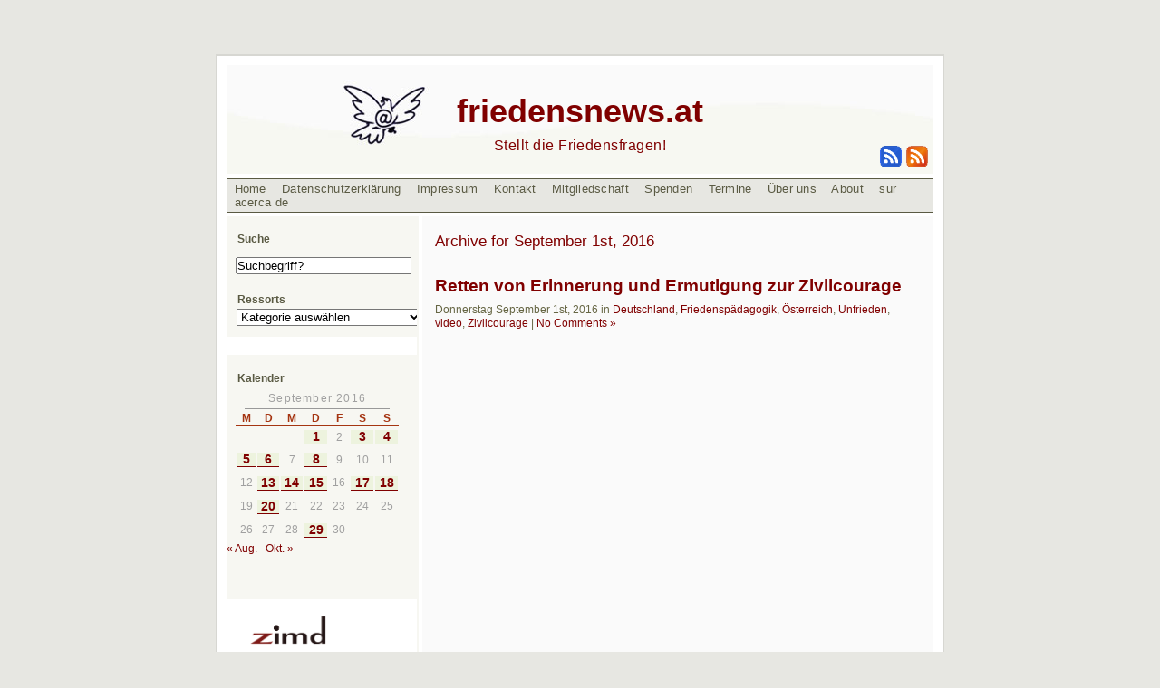

--- FILE ---
content_type: text/html; charset=UTF-8
request_url: https://www.friedensnews.at/2016/09/01/
body_size: 11089
content:

<!DOCTYPE html PUBLIC "-//W3C//DTD XHTML 1.0 Transitional//EN" "https://www.w3.org/TR/xhtml1/DTD/xhtml1-transitional.dtd">
<html xmlns="https://www.w3.org/1999/xhtml">
<head profile="https://gmpg.org/xfn/11">
<meta http-equiv="Content-Type" content="text/html; charset=UTF-8" />
<title>
friedensnews.at  &raquo;  2016  &raquo;  September  &raquo;  01</title>
<meta name="generator" content="WordPress 6.8.3" />
<!-- leave this for stats -->
<meta http-equiv="Content-Language" content="de" />
<meta http-equiv="author" name="author" content="Friedensnews by Andreas Landl" />
<meta name="Keywords" content="Frieden,Journalismus,Landl,Aktivismus,Berichterstattung,Weblog,Aktuell,International,Gesellschaft,Europa,Asien,österreich,Stiftung,Afrika,Pazifismus,USA,Amerika,Pädagogik,Redaktion,Bewegung,Abrüstung,Gewalt,Krieg,Waffen,Konflikt,Militär,Religion,Ethik,Gesetz,Recht,Menschenrechte,UNO,Terror,Trauma,Rüstung,Heer,Vertrag,Humanismus,Wirtschaft,Atheismus,Glück,Liebe,Feminismus,Rassismus,Emanzipation,Männerbewegung,Kinder,Familie,Zivildienst,Zivilgesellschaft,Aufklärung,Vernunft,Philosophie,Median,Kritik,Versagen,Markt,System,Lösung,Analyse,Reportage,Betreuung,Psycho,Psychologie,Opfer,Flüchtlinge,Agression,Täter,Musik,Kunst,Kultur,Werte,Erkentniss,ästhetik,Peace,building,Humor,Lachen,Witz" />
<meta name="Description" content="friedensnews.at ist ein Weblog von Aktivistinnen und Journalistinnen zur Berichterstattung über alle friedensverwandte Themen" />
<link rel="stylesheet" href="https://www.friedensnews.at/wp-content/themes/friedensnews1.1/style.css" type="text/css" media="screen" />
<link rel="alternate" type="application/rss+xml" title="RSS 2.0" href="https://www.friedensnews.at/feed/" />
<link rel="alternate" type="text/xml" title="RSS .92" href="https://www.friedensnews.at/feed/rss/" />
<link rel="alternate" type="application/atom+xml" title="Atom 0.3" href="https://www.friedensnews.at/feed/atom/" />
<link rel="pingback" href="https://www.friedensnews.at/xmlrpc.php" />
	<link rel='archives' title='Januar 2026' href='https://www.friedensnews.at/2026/01/' />
	<link rel='archives' title='Dezember 2025' href='https://www.friedensnews.at/2025/12/' />
	<link rel='archives' title='November 2025' href='https://www.friedensnews.at/2025/11/' />
	<link rel='archives' title='Oktober 2025' href='https://www.friedensnews.at/2025/10/' />
	<link rel='archives' title='September 2025' href='https://www.friedensnews.at/2025/09/' />
	<link rel='archives' title='August 2025' href='https://www.friedensnews.at/2025/08/' />
	<link rel='archives' title='Juli 2025' href='https://www.friedensnews.at/2025/07/' />
	<link rel='archives' title='Juni 2025' href='https://www.friedensnews.at/2025/06/' />
	<link rel='archives' title='Mai 2025' href='https://www.friedensnews.at/2025/05/' />
	<link rel='archives' title='April 2025' href='https://www.friedensnews.at/2025/04/' />
	<link rel='archives' title='März 2025' href='https://www.friedensnews.at/2025/03/' />
	<link rel='archives' title='Februar 2025' href='https://www.friedensnews.at/2025/02/' />
	<link rel='archives' title='Januar 2025' href='https://www.friedensnews.at/2025/01/' />
	<link rel='archives' title='Dezember 2024' href='https://www.friedensnews.at/2024/12/' />
	<link rel='archives' title='November 2024' href='https://www.friedensnews.at/2024/11/' />
	<link rel='archives' title='Oktober 2024' href='https://www.friedensnews.at/2024/10/' />
	<link rel='archives' title='September 2024' href='https://www.friedensnews.at/2024/09/' />
	<link rel='archives' title='August 2024' href='https://www.friedensnews.at/2024/08/' />
	<link rel='archives' title='Juli 2024' href='https://www.friedensnews.at/2024/07/' />
	<link rel='archives' title='Juni 2024' href='https://www.friedensnews.at/2024/06/' />
	<link rel='archives' title='Mai 2024' href='https://www.friedensnews.at/2024/05/' />
	<link rel='archives' title='April 2024' href='https://www.friedensnews.at/2024/04/' />
	<link rel='archives' title='März 2024' href='https://www.friedensnews.at/2024/03/' />
	<link rel='archives' title='Februar 2024' href='https://www.friedensnews.at/2024/02/' />
	<link rel='archives' title='Januar 2024' href='https://www.friedensnews.at/2024/01/' />
	<link rel='archives' title='Dezember 2023' href='https://www.friedensnews.at/2023/12/' />
	<link rel='archives' title='November 2023' href='https://www.friedensnews.at/2023/11/' />
	<link rel='archives' title='Oktober 2023' href='https://www.friedensnews.at/2023/10/' />
	<link rel='archives' title='September 2023' href='https://www.friedensnews.at/2023/09/' />
	<link rel='archives' title='August 2023' href='https://www.friedensnews.at/2023/08/' />
	<link rel='archives' title='Juli 2023' href='https://www.friedensnews.at/2023/07/' />
	<link rel='archives' title='Juni 2023' href='https://www.friedensnews.at/2023/06/' />
	<link rel='archives' title='Mai 2023' href='https://www.friedensnews.at/2023/05/' />
	<link rel='archives' title='April 2023' href='https://www.friedensnews.at/2023/04/' />
	<link rel='archives' title='März 2023' href='https://www.friedensnews.at/2023/03/' />
	<link rel='archives' title='Februar 2023' href='https://www.friedensnews.at/2023/02/' />
	<link rel='archives' title='Januar 2023' href='https://www.friedensnews.at/2023/01/' />
	<link rel='archives' title='Dezember 2022' href='https://www.friedensnews.at/2022/12/' />
	<link rel='archives' title='November 2022' href='https://www.friedensnews.at/2022/11/' />
	<link rel='archives' title='Oktober 2022' href='https://www.friedensnews.at/2022/10/' />
	<link rel='archives' title='September 2022' href='https://www.friedensnews.at/2022/09/' />
	<link rel='archives' title='August 2022' href='https://www.friedensnews.at/2022/08/' />
	<link rel='archives' title='Juli 2022' href='https://www.friedensnews.at/2022/07/' />
	<link rel='archives' title='Juni 2022' href='https://www.friedensnews.at/2022/06/' />
	<link rel='archives' title='Mai 2022' href='https://www.friedensnews.at/2022/05/' />
	<link rel='archives' title='April 2022' href='https://www.friedensnews.at/2022/04/' />
	<link rel='archives' title='März 2022' href='https://www.friedensnews.at/2022/03/' />
	<link rel='archives' title='Februar 2022' href='https://www.friedensnews.at/2022/02/' />
	<link rel='archives' title='Januar 2022' href='https://www.friedensnews.at/2022/01/' />
	<link rel='archives' title='Dezember 2021' href='https://www.friedensnews.at/2021/12/' />
	<link rel='archives' title='November 2021' href='https://www.friedensnews.at/2021/11/' />
	<link rel='archives' title='September 2021' href='https://www.friedensnews.at/2021/09/' />
	<link rel='archives' title='August 2021' href='https://www.friedensnews.at/2021/08/' />
	<link rel='archives' title='Juli 2021' href='https://www.friedensnews.at/2021/07/' />
	<link rel='archives' title='Juni 2021' href='https://www.friedensnews.at/2021/06/' />
	<link rel='archives' title='Mai 2021' href='https://www.friedensnews.at/2021/05/' />
	<link rel='archives' title='April 2021' href='https://www.friedensnews.at/2021/04/' />
	<link rel='archives' title='März 2021' href='https://www.friedensnews.at/2021/03/' />
	<link rel='archives' title='Februar 2021' href='https://www.friedensnews.at/2021/02/' />
	<link rel='archives' title='Januar 2021' href='https://www.friedensnews.at/2021/01/' />
	<link rel='archives' title='Dezember 2020' href='https://www.friedensnews.at/2020/12/' />
	<link rel='archives' title='November 2020' href='https://www.friedensnews.at/2020/11/' />
	<link rel='archives' title='Oktober 2020' href='https://www.friedensnews.at/2020/10/' />
	<link rel='archives' title='September 2020' href='https://www.friedensnews.at/2020/09/' />
	<link rel='archives' title='August 2020' href='https://www.friedensnews.at/2020/08/' />
	<link rel='archives' title='Juli 2020' href='https://www.friedensnews.at/2020/07/' />
	<link rel='archives' title='Juni 2020' href='https://www.friedensnews.at/2020/06/' />
	<link rel='archives' title='April 2020' href='https://www.friedensnews.at/2020/04/' />
	<link rel='archives' title='März 2020' href='https://www.friedensnews.at/2020/03/' />
	<link rel='archives' title='Februar 2020' href='https://www.friedensnews.at/2020/02/' />
	<link rel='archives' title='Januar 2020' href='https://www.friedensnews.at/2020/01/' />
	<link rel='archives' title='Dezember 2019' href='https://www.friedensnews.at/2019/12/' />
	<link rel='archives' title='November 2019' href='https://www.friedensnews.at/2019/11/' />
	<link rel='archives' title='Oktober 2019' href='https://www.friedensnews.at/2019/10/' />
	<link rel='archives' title='September 2019' href='https://www.friedensnews.at/2019/09/' />
	<link rel='archives' title='August 2019' href='https://www.friedensnews.at/2019/08/' />
	<link rel='archives' title='Juli 2019' href='https://www.friedensnews.at/2019/07/' />
	<link rel='archives' title='Juni 2019' href='https://www.friedensnews.at/2019/06/' />
	<link rel='archives' title='Mai 2019' href='https://www.friedensnews.at/2019/05/' />
	<link rel='archives' title='April 2019' href='https://www.friedensnews.at/2019/04/' />
	<link rel='archives' title='März 2019' href='https://www.friedensnews.at/2019/03/' />
	<link rel='archives' title='Februar 2019' href='https://www.friedensnews.at/2019/02/' />
	<link rel='archives' title='Januar 2019' href='https://www.friedensnews.at/2019/01/' />
	<link rel='archives' title='Dezember 2018' href='https://www.friedensnews.at/2018/12/' />
	<link rel='archives' title='November 2018' href='https://www.friedensnews.at/2018/11/' />
	<link rel='archives' title='Oktober 2018' href='https://www.friedensnews.at/2018/10/' />
	<link rel='archives' title='August 2018' href='https://www.friedensnews.at/2018/08/' />
	<link rel='archives' title='Juli 2018' href='https://www.friedensnews.at/2018/07/' />
	<link rel='archives' title='Juni 2018' href='https://www.friedensnews.at/2018/06/' />
	<link rel='archives' title='Mai 2018' href='https://www.friedensnews.at/2018/05/' />
	<link rel='archives' title='April 2018' href='https://www.friedensnews.at/2018/04/' />
	<link rel='archives' title='März 2018' href='https://www.friedensnews.at/2018/03/' />
	<link rel='archives' title='Februar 2018' href='https://www.friedensnews.at/2018/02/' />
	<link rel='archives' title='Januar 2018' href='https://www.friedensnews.at/2018/01/' />
	<link rel='archives' title='Dezember 2017' href='https://www.friedensnews.at/2017/12/' />
	<link rel='archives' title='November 2017' href='https://www.friedensnews.at/2017/11/' />
	<link rel='archives' title='Oktober 2017' href='https://www.friedensnews.at/2017/10/' />
	<link rel='archives' title='September 2017' href='https://www.friedensnews.at/2017/09/' />
	<link rel='archives' title='August 2017' href='https://www.friedensnews.at/2017/08/' />
	<link rel='archives' title='Juli 2017' href='https://www.friedensnews.at/2017/07/' />
	<link rel='archives' title='Juni 2017' href='https://www.friedensnews.at/2017/06/' />
	<link rel='archives' title='Mai 2017' href='https://www.friedensnews.at/2017/05/' />
	<link rel='archives' title='April 2017' href='https://www.friedensnews.at/2017/04/' />
	<link rel='archives' title='März 2017' href='https://www.friedensnews.at/2017/03/' />
	<link rel='archives' title='Februar 2017' href='https://www.friedensnews.at/2017/02/' />
	<link rel='archives' title='Januar 2017' href='https://www.friedensnews.at/2017/01/' />
	<link rel='archives' title='Dezember 2016' href='https://www.friedensnews.at/2016/12/' />
	<link rel='archives' title='November 2016' href='https://www.friedensnews.at/2016/11/' />
	<link rel='archives' title='Oktober 2016' href='https://www.friedensnews.at/2016/10/' />
	<link rel='archives' title='September 2016' href='https://www.friedensnews.at/2016/09/' />
	<link rel='archives' title='August 2016' href='https://www.friedensnews.at/2016/08/' />
	<link rel='archives' title='Juli 2016' href='https://www.friedensnews.at/2016/07/' />
	<link rel='archives' title='Juni 2016' href='https://www.friedensnews.at/2016/06/' />
	<link rel='archives' title='Mai 2016' href='https://www.friedensnews.at/2016/05/' />
	<link rel='archives' title='April 2016' href='https://www.friedensnews.at/2016/04/' />
	<link rel='archives' title='März 2016' href='https://www.friedensnews.at/2016/03/' />
	<link rel='archives' title='Februar 2016' href='https://www.friedensnews.at/2016/02/' />
	<link rel='archives' title='Januar 2016' href='https://www.friedensnews.at/2016/01/' />
	<link rel='archives' title='Dezember 2015' href='https://www.friedensnews.at/2015/12/' />
	<link rel='archives' title='November 2015' href='https://www.friedensnews.at/2015/11/' />
	<link rel='archives' title='Oktober 2015' href='https://www.friedensnews.at/2015/10/' />
	<link rel='archives' title='September 2015' href='https://www.friedensnews.at/2015/09/' />
	<link rel='archives' title='August 2015' href='https://www.friedensnews.at/2015/08/' />
	<link rel='archives' title='Juli 2015' href='https://www.friedensnews.at/2015/07/' />
	<link rel='archives' title='Juni 2015' href='https://www.friedensnews.at/2015/06/' />
	<link rel='archives' title='Mai 2015' href='https://www.friedensnews.at/2015/05/' />
	<link rel='archives' title='April 2015' href='https://www.friedensnews.at/2015/04/' />
	<link rel='archives' title='März 2015' href='https://www.friedensnews.at/2015/03/' />
	<link rel='archives' title='Februar 2015' href='https://www.friedensnews.at/2015/02/' />
	<link rel='archives' title='Januar 2015' href='https://www.friedensnews.at/2015/01/' />
	<link rel='archives' title='Dezember 2014' href='https://www.friedensnews.at/2014/12/' />
	<link rel='archives' title='November 2014' href='https://www.friedensnews.at/2014/11/' />
	<link rel='archives' title='Oktober 2014' href='https://www.friedensnews.at/2014/10/' />
	<link rel='archives' title='September 2014' href='https://www.friedensnews.at/2014/09/' />
	<link rel='archives' title='August 2014' href='https://www.friedensnews.at/2014/08/' />
	<link rel='archives' title='Juli 2014' href='https://www.friedensnews.at/2014/07/' />
	<link rel='archives' title='Juni 2014' href='https://www.friedensnews.at/2014/06/' />
	<link rel='archives' title='Mai 2014' href='https://www.friedensnews.at/2014/05/' />
	<link rel='archives' title='April 2014' href='https://www.friedensnews.at/2014/04/' />
	<link rel='archives' title='März 2014' href='https://www.friedensnews.at/2014/03/' />
	<link rel='archives' title='Februar 2014' href='https://www.friedensnews.at/2014/02/' />
	<link rel='archives' title='Januar 2014' href='https://www.friedensnews.at/2014/01/' />
	<link rel='archives' title='Dezember 2013' href='https://www.friedensnews.at/2013/12/' />
	<link rel='archives' title='November 2013' href='https://www.friedensnews.at/2013/11/' />
	<link rel='archives' title='Oktober 2013' href='https://www.friedensnews.at/2013/10/' />
	<link rel='archives' title='September 2013' href='https://www.friedensnews.at/2013/09/' />
	<link rel='archives' title='August 2013' href='https://www.friedensnews.at/2013/08/' />
	<link rel='archives' title='Juli 2013' href='https://www.friedensnews.at/2013/07/' />
	<link rel='archives' title='Juni 2013' href='https://www.friedensnews.at/2013/06/' />
	<link rel='archives' title='Mai 2013' href='https://www.friedensnews.at/2013/05/' />
	<link rel='archives' title='April 2013' href='https://www.friedensnews.at/2013/04/' />
	<link rel='archives' title='März 2013' href='https://www.friedensnews.at/2013/03/' />
	<link rel='archives' title='Februar 2013' href='https://www.friedensnews.at/2013/02/' />
	<link rel='archives' title='Januar 2013' href='https://www.friedensnews.at/2013/01/' />
	<link rel='archives' title='Dezember 2012' href='https://www.friedensnews.at/2012/12/' />
	<link rel='archives' title='November 2012' href='https://www.friedensnews.at/2012/11/' />
	<link rel='archives' title='Oktober 2012' href='https://www.friedensnews.at/2012/10/' />
	<link rel='archives' title='September 2012' href='https://www.friedensnews.at/2012/09/' />
	<link rel='archives' title='August 2012' href='https://www.friedensnews.at/2012/08/' />
	<link rel='archives' title='Juli 2012' href='https://www.friedensnews.at/2012/07/' />
	<link rel='archives' title='Juni 2012' href='https://www.friedensnews.at/2012/06/' />
	<link rel='archives' title='Mai 2012' href='https://www.friedensnews.at/2012/05/' />
	<link rel='archives' title='April 2012' href='https://www.friedensnews.at/2012/04/' />
	<link rel='archives' title='März 2012' href='https://www.friedensnews.at/2012/03/' />
	<link rel='archives' title='Februar 2012' href='https://www.friedensnews.at/2012/02/' />
	<link rel='archives' title='Januar 2012' href='https://www.friedensnews.at/2012/01/' />
	<link rel='archives' title='Dezember 2011' href='https://www.friedensnews.at/2011/12/' />
	<link rel='archives' title='November 2011' href='https://www.friedensnews.at/2011/11/' />
	<link rel='archives' title='Oktober 2011' href='https://www.friedensnews.at/2011/10/' />
	<link rel='archives' title='September 2011' href='https://www.friedensnews.at/2011/09/' />
	<link rel='archives' title='August 2011' href='https://www.friedensnews.at/2011/08/' />
	<link rel='archives' title='Juli 2011' href='https://www.friedensnews.at/2011/07/' />
	<link rel='archives' title='Juni 2011' href='https://www.friedensnews.at/2011/06/' />
	<link rel='archives' title='Mai 2011' href='https://www.friedensnews.at/2011/05/' />
	<link rel='archives' title='April 2011' href='https://www.friedensnews.at/2011/04/' />
	<link rel='archives' title='März 2011' href='https://www.friedensnews.at/2011/03/' />
	<link rel='archives' title='Februar 2011' href='https://www.friedensnews.at/2011/02/' />
	<link rel='archives' title='Januar 2011' href='https://www.friedensnews.at/2011/01/' />
	<link rel='archives' title='Dezember 2010' href='https://www.friedensnews.at/2010/12/' />
	<link rel='archives' title='November 2010' href='https://www.friedensnews.at/2010/11/' />
	<link rel='archives' title='Oktober 2010' href='https://www.friedensnews.at/2010/10/' />
	<link rel='archives' title='September 2010' href='https://www.friedensnews.at/2010/09/' />
	<link rel='archives' title='August 2010' href='https://www.friedensnews.at/2010/08/' />
	<link rel='archives' title='Juli 2010' href='https://www.friedensnews.at/2010/07/' />
	<link rel='archives' title='Juni 2010' href='https://www.friedensnews.at/2010/06/' />
	<link rel='archives' title='Mai 2010' href='https://www.friedensnews.at/2010/05/' />
	<link rel='archives' title='April 2010' href='https://www.friedensnews.at/2010/04/' />
	<link rel='archives' title='März 2010' href='https://www.friedensnews.at/2010/03/' />
	<link rel='archives' title='Februar 2010' href='https://www.friedensnews.at/2010/02/' />
	<link rel='archives' title='Januar 2010' href='https://www.friedensnews.at/2010/01/' />
	<link rel='archives' title='Dezember 2009' href='https://www.friedensnews.at/2009/12/' />
	<link rel='archives' title='November 2009' href='https://www.friedensnews.at/2009/11/' />
	<link rel='archives' title='Oktober 2009' href='https://www.friedensnews.at/2009/10/' />
	<link rel='archives' title='September 2009' href='https://www.friedensnews.at/2009/09/' />
	<link rel='archives' title='August 2009' href='https://www.friedensnews.at/2009/08/' />
	<link rel='archives' title='Juli 2009' href='https://www.friedensnews.at/2009/07/' />
	<link rel='archives' title='Juni 2009' href='https://www.friedensnews.at/2009/06/' />
	<link rel='archives' title='Mai 2009' href='https://www.friedensnews.at/2009/05/' />
	<link rel='archives' title='April 2009' href='https://www.friedensnews.at/2009/04/' />
	<link rel='archives' title='März 2009' href='https://www.friedensnews.at/2009/03/' />
	<link rel='archives' title='Februar 2009' href='https://www.friedensnews.at/2009/02/' />
	<link rel='archives' title='Januar 2009' href='https://www.friedensnews.at/2009/01/' />
	<link rel='archives' title='Dezember 2008' href='https://www.friedensnews.at/2008/12/' />
	<link rel='archives' title='November 2008' href='https://www.friedensnews.at/2008/11/' />
	<link rel='archives' title='Oktober 2008' href='https://www.friedensnews.at/2008/10/' />
	<link rel='archives' title='September 2008' href='https://www.friedensnews.at/2008/09/' />
	<link rel='archives' title='August 2008' href='https://www.friedensnews.at/2008/08/' />
	<link rel='archives' title='Juli 2008' href='https://www.friedensnews.at/2008/07/' />
	<link rel='archives' title='Juni 2008' href='https://www.friedensnews.at/2008/06/' />
	<link rel='archives' title='Mai 2008' href='https://www.friedensnews.at/2008/05/' />
	<link rel='archives' title='April 2008' href='https://www.friedensnews.at/2008/04/' />
	<link rel='archives' title='März 2008' href='https://www.friedensnews.at/2008/03/' />
	<link rel='archives' title='Februar 2008' href='https://www.friedensnews.at/2008/02/' />
	<link rel='archives' title='Januar 2008' href='https://www.friedensnews.at/2008/01/' />
	<link rel='archives' title='Dezember 2007' href='https://www.friedensnews.at/2007/12/' />
	<link rel='archives' title='November 2007' href='https://www.friedensnews.at/2007/11/' />
	<link rel='archives' title='Oktober 2007' href='https://www.friedensnews.at/2007/10/' />
	<link rel='archives' title='September 2007' href='https://www.friedensnews.at/2007/09/' />
	<link rel='archives' title='August 2007' href='https://www.friedensnews.at/2007/08/' />
	<link rel='archives' title='Juli 2007' href='https://www.friedensnews.at/2007/07/' />
	<link rel='archives' title='Juni 2007' href='https://www.friedensnews.at/2007/06/' />
	<link rel='archives' title='Mai 2007' href='https://www.friedensnews.at/2007/05/' />
	<link rel='archives' title='April 2007' href='https://www.friedensnews.at/2007/04/' />
	<link rel='archives' title='März 2007' href='https://www.friedensnews.at/2007/03/' />
	<link rel='archives' title='Februar 2007' href='https://www.friedensnews.at/2007/02/' />
	<link rel='archives' title='Januar 2007' href='https://www.friedensnews.at/2007/01/' />
	<link rel='archives' title='Dezember 2006' href='https://www.friedensnews.at/2006/12/' />
	<link rel='archives' title='November 2006' href='https://www.friedensnews.at/2006/11/' />
	<link rel='archives' title='Oktober 2006' href='https://www.friedensnews.at/2006/10/' />
	<link rel='archives' title='September 2006' href='https://www.friedensnews.at/2006/09/' />
	<link rel='archives' title='August 2006' href='https://www.friedensnews.at/2006/08/' />
	<link rel='archives' title='Juli 2006' href='https://www.friedensnews.at/2006/07/' />
	<link rel='archives' title='Juni 2006' href='https://www.friedensnews.at/2006/06/' />
	<link rel='archives' title='Mai 2006' href='https://www.friedensnews.at/2006/05/' />
	<link rel='archives' title='April 2006' href='https://www.friedensnews.at/2006/04/' />
	<link rel='archives' title='Februar 2006' href='https://www.friedensnews.at/2006/02/' />
	<link rel='archives' title='Januar 2006' href='https://www.friedensnews.at/2006/01/' />
	<link rel='archives' title='Dezember 2005' href='https://www.friedensnews.at/2005/12/' />
	<link rel='archives' title='November 2005' href='https://www.friedensnews.at/2005/11/' />
	<link rel='archives' title='Oktober 2005' href='https://www.friedensnews.at/2005/10/' />
	<link rel='archives' title='September 2005' href='https://www.friedensnews.at/2005/09/' />
	<link rel='archives' title='August 2005' href='https://www.friedensnews.at/2005/08/' />
	<link rel='archives' title='Juli 2005' href='https://www.friedensnews.at/2005/07/' />
	<link rel='archives' title='Juni 2005' href='https://www.friedensnews.at/2005/06/' />
	<link rel='archives' title='Mai 2005' href='https://www.friedensnews.at/2005/05/' />
	<link rel='archives' title='April 2005' href='https://www.friedensnews.at/2005/04/' />
	<link rel='archives' title='März 2005' href='https://www.friedensnews.at/2005/03/' />
	<link rel='archives' title='Februar 2005' href='https://www.friedensnews.at/2005/02/' />
	<link rel='archives' title='Januar 2005' href='https://www.friedensnews.at/2005/01/' />
	<link rel='archives' title='Dezember 2004' href='https://www.friedensnews.at/2004/12/' />
	<link rel='archives' title='November 2004' href='https://www.friedensnews.at/2004/11/' />
	<link rel='archives' title='Oktober 2004' href='https://www.friedensnews.at/2004/10/' />
	<link rel='archives' title='September 2004' href='https://www.friedensnews.at/2004/09/' />
	<link rel='archives' title='August 2004' href='https://www.friedensnews.at/2004/08/' />
	<link rel='archives' title='Juli 2004' href='https://www.friedensnews.at/2004/07/' />
	<link rel='archives' title='Juni 2004' href='https://www.friedensnews.at/2004/06/' />
	<link rel='archives' title='Mai 2004' href='https://www.friedensnews.at/2004/05/' />
	<link rel='archives' title='März 2004' href='https://www.friedensnews.at/2004/03/' />
	<link rel='archives' title='Februar 2004' href='https://www.friedensnews.at/2004/02/' />
	<link rel='archives' title='Januar 2004' href='https://www.friedensnews.at/2004/01/' />
	<link rel='archives' title='Dezember 2003' href='https://www.friedensnews.at/2003/12/' />
	<link rel='archives' title='November 2003' href='https://www.friedensnews.at/2003/11/' />
	<link rel='archives' title='Oktober 2003' href='https://www.friedensnews.at/2003/10/' />
	<link rel='archives' title='September 2003' href='https://www.friedensnews.at/2003/09/' />
	<link rel='archives' title='August 2003' href='https://www.friedensnews.at/2003/08/' />
	<link rel='archives' title='Juli 2003' href='https://www.friedensnews.at/2003/07/' />
	<link rel='archives' title='Juni 2003' href='https://www.friedensnews.at/2003/06/' />
	<link rel='archives' title='Mai 2003' href='https://www.friedensnews.at/2003/05/' />
	<link rel='archives' title='März 2003' href='https://www.friedensnews.at/2003/03/' />
	<link rel='archives' title='Februar 2003' href='https://www.friedensnews.at/2003/02/' />
	<link rel='archives' title='Januar 2003' href='https://www.friedensnews.at/2003/01/' />
	<link rel='archives' title='Dezember 2002' href='https://www.friedensnews.at/2002/12/' />
	<link rel='archives' title='November 2002' href='https://www.friedensnews.at/2002/11/' />
	<link rel='archives' title='Oktober 2002' href='https://www.friedensnews.at/2002/10/' />
	<link rel='archives' title='September 2002' href='https://www.friedensnews.at/2002/09/' />
	<link rel='archives' title='August 2002' href='https://www.friedensnews.at/2002/08/' />
	<link rel='archives' title='Juli 2002' href='https://www.friedensnews.at/2002/07/' />
	<link rel='archives' title='Juni 2002' href='https://www.friedensnews.at/2002/06/' />
	<link rel='archives' title='August 1' href='https://www.friedensnews.at/1/08/' />
<meta name='robots' content='max-image-preview:large' />
	<style>img:is([sizes="auto" i], [sizes^="auto," i]) { contain-intrinsic-size: 3000px 1500px }</style>
	<script type="text/javascript">
/* <![CDATA[ */
window._wpemojiSettings = {"baseUrl":"https:\/\/s.w.org\/images\/core\/emoji\/16.0.1\/72x72\/","ext":".png","svgUrl":"https:\/\/s.w.org\/images\/core\/emoji\/16.0.1\/svg\/","svgExt":".svg","source":{"concatemoji":"https:\/\/www.friedensnews.at\/wp-includes\/js\/wp-emoji-release.min.js?ver=6e1a16306c5569702ff272e080905a27"}};
/*! This file is auto-generated */
!function(s,n){var o,i,e;function c(e){try{var t={supportTests:e,timestamp:(new Date).valueOf()};sessionStorage.setItem(o,JSON.stringify(t))}catch(e){}}function p(e,t,n){e.clearRect(0,0,e.canvas.width,e.canvas.height),e.fillText(t,0,0);var t=new Uint32Array(e.getImageData(0,0,e.canvas.width,e.canvas.height).data),a=(e.clearRect(0,0,e.canvas.width,e.canvas.height),e.fillText(n,0,0),new Uint32Array(e.getImageData(0,0,e.canvas.width,e.canvas.height).data));return t.every(function(e,t){return e===a[t]})}function u(e,t){e.clearRect(0,0,e.canvas.width,e.canvas.height),e.fillText(t,0,0);for(var n=e.getImageData(16,16,1,1),a=0;a<n.data.length;a++)if(0!==n.data[a])return!1;return!0}function f(e,t,n,a){switch(t){case"flag":return n(e,"\ud83c\udff3\ufe0f\u200d\u26a7\ufe0f","\ud83c\udff3\ufe0f\u200b\u26a7\ufe0f")?!1:!n(e,"\ud83c\udde8\ud83c\uddf6","\ud83c\udde8\u200b\ud83c\uddf6")&&!n(e,"\ud83c\udff4\udb40\udc67\udb40\udc62\udb40\udc65\udb40\udc6e\udb40\udc67\udb40\udc7f","\ud83c\udff4\u200b\udb40\udc67\u200b\udb40\udc62\u200b\udb40\udc65\u200b\udb40\udc6e\u200b\udb40\udc67\u200b\udb40\udc7f");case"emoji":return!a(e,"\ud83e\udedf")}return!1}function g(e,t,n,a){var r="undefined"!=typeof WorkerGlobalScope&&self instanceof WorkerGlobalScope?new OffscreenCanvas(300,150):s.createElement("canvas"),o=r.getContext("2d",{willReadFrequently:!0}),i=(o.textBaseline="top",o.font="600 32px Arial",{});return e.forEach(function(e){i[e]=t(o,e,n,a)}),i}function t(e){var t=s.createElement("script");t.src=e,t.defer=!0,s.head.appendChild(t)}"undefined"!=typeof Promise&&(o="wpEmojiSettingsSupports",i=["flag","emoji"],n.supports={everything:!0,everythingExceptFlag:!0},e=new Promise(function(e){s.addEventListener("DOMContentLoaded",e,{once:!0})}),new Promise(function(t){var n=function(){try{var e=JSON.parse(sessionStorage.getItem(o));if("object"==typeof e&&"number"==typeof e.timestamp&&(new Date).valueOf()<e.timestamp+604800&&"object"==typeof e.supportTests)return e.supportTests}catch(e){}return null}();if(!n){if("undefined"!=typeof Worker&&"undefined"!=typeof OffscreenCanvas&&"undefined"!=typeof URL&&URL.createObjectURL&&"undefined"!=typeof Blob)try{var e="postMessage("+g.toString()+"("+[JSON.stringify(i),f.toString(),p.toString(),u.toString()].join(",")+"));",a=new Blob([e],{type:"text/javascript"}),r=new Worker(URL.createObjectURL(a),{name:"wpTestEmojiSupports"});return void(r.onmessage=function(e){c(n=e.data),r.terminate(),t(n)})}catch(e){}c(n=g(i,f,p,u))}t(n)}).then(function(e){for(var t in e)n.supports[t]=e[t],n.supports.everything=n.supports.everything&&n.supports[t],"flag"!==t&&(n.supports.everythingExceptFlag=n.supports.everythingExceptFlag&&n.supports[t]);n.supports.everythingExceptFlag=n.supports.everythingExceptFlag&&!n.supports.flag,n.DOMReady=!1,n.readyCallback=function(){n.DOMReady=!0}}).then(function(){return e}).then(function(){var e;n.supports.everything||(n.readyCallback(),(e=n.source||{}).concatemoji?t(e.concatemoji):e.wpemoji&&e.twemoji&&(t(e.twemoji),t(e.wpemoji)))}))}((window,document),window._wpemojiSettings);
/* ]]> */
</script>
<style id='wp-emoji-styles-inline-css' type='text/css'>

	img.wp-smiley, img.emoji {
		display: inline !important;
		border: none !important;
		box-shadow: none !important;
		height: 1em !important;
		width: 1em !important;
		margin: 0 0.07em !important;
		vertical-align: -0.1em !important;
		background: none !important;
		padding: 0 !important;
	}
</style>
<link rel='stylesheet' id='wp-block-library-css' href='https://www.friedensnews.at/wp-includes/css/dist/block-library/style.min.css?ver=6e1a16306c5569702ff272e080905a27' type='text/css' media='all' />
<style id='classic-theme-styles-inline-css' type='text/css'>
/*! This file is auto-generated */
.wp-block-button__link{color:#fff;background-color:#32373c;border-radius:9999px;box-shadow:none;text-decoration:none;padding:calc(.667em + 2px) calc(1.333em + 2px);font-size:1.125em}.wp-block-file__button{background:#32373c;color:#fff;text-decoration:none}
</style>
<style id='global-styles-inline-css' type='text/css'>
:root{--wp--preset--aspect-ratio--square: 1;--wp--preset--aspect-ratio--4-3: 4/3;--wp--preset--aspect-ratio--3-4: 3/4;--wp--preset--aspect-ratio--3-2: 3/2;--wp--preset--aspect-ratio--2-3: 2/3;--wp--preset--aspect-ratio--16-9: 16/9;--wp--preset--aspect-ratio--9-16: 9/16;--wp--preset--color--black: #000000;--wp--preset--color--cyan-bluish-gray: #abb8c3;--wp--preset--color--white: #ffffff;--wp--preset--color--pale-pink: #f78da7;--wp--preset--color--vivid-red: #cf2e2e;--wp--preset--color--luminous-vivid-orange: #ff6900;--wp--preset--color--luminous-vivid-amber: #fcb900;--wp--preset--color--light-green-cyan: #7bdcb5;--wp--preset--color--vivid-green-cyan: #00d084;--wp--preset--color--pale-cyan-blue: #8ed1fc;--wp--preset--color--vivid-cyan-blue: #0693e3;--wp--preset--color--vivid-purple: #9b51e0;--wp--preset--gradient--vivid-cyan-blue-to-vivid-purple: linear-gradient(135deg,rgba(6,147,227,1) 0%,rgb(155,81,224) 100%);--wp--preset--gradient--light-green-cyan-to-vivid-green-cyan: linear-gradient(135deg,rgb(122,220,180) 0%,rgb(0,208,130) 100%);--wp--preset--gradient--luminous-vivid-amber-to-luminous-vivid-orange: linear-gradient(135deg,rgba(252,185,0,1) 0%,rgba(255,105,0,1) 100%);--wp--preset--gradient--luminous-vivid-orange-to-vivid-red: linear-gradient(135deg,rgba(255,105,0,1) 0%,rgb(207,46,46) 100%);--wp--preset--gradient--very-light-gray-to-cyan-bluish-gray: linear-gradient(135deg,rgb(238,238,238) 0%,rgb(169,184,195) 100%);--wp--preset--gradient--cool-to-warm-spectrum: linear-gradient(135deg,rgb(74,234,220) 0%,rgb(151,120,209) 20%,rgb(207,42,186) 40%,rgb(238,44,130) 60%,rgb(251,105,98) 80%,rgb(254,248,76) 100%);--wp--preset--gradient--blush-light-purple: linear-gradient(135deg,rgb(255,206,236) 0%,rgb(152,150,240) 100%);--wp--preset--gradient--blush-bordeaux: linear-gradient(135deg,rgb(254,205,165) 0%,rgb(254,45,45) 50%,rgb(107,0,62) 100%);--wp--preset--gradient--luminous-dusk: linear-gradient(135deg,rgb(255,203,112) 0%,rgb(199,81,192) 50%,rgb(65,88,208) 100%);--wp--preset--gradient--pale-ocean: linear-gradient(135deg,rgb(255,245,203) 0%,rgb(182,227,212) 50%,rgb(51,167,181) 100%);--wp--preset--gradient--electric-grass: linear-gradient(135deg,rgb(202,248,128) 0%,rgb(113,206,126) 100%);--wp--preset--gradient--midnight: linear-gradient(135deg,rgb(2,3,129) 0%,rgb(40,116,252) 100%);--wp--preset--font-size--small: 13px;--wp--preset--font-size--medium: 20px;--wp--preset--font-size--large: 36px;--wp--preset--font-size--x-large: 42px;--wp--preset--spacing--20: 0.44rem;--wp--preset--spacing--30: 0.67rem;--wp--preset--spacing--40: 1rem;--wp--preset--spacing--50: 1.5rem;--wp--preset--spacing--60: 2.25rem;--wp--preset--spacing--70: 3.38rem;--wp--preset--spacing--80: 5.06rem;--wp--preset--shadow--natural: 6px 6px 9px rgba(0, 0, 0, 0.2);--wp--preset--shadow--deep: 12px 12px 50px rgba(0, 0, 0, 0.4);--wp--preset--shadow--sharp: 6px 6px 0px rgba(0, 0, 0, 0.2);--wp--preset--shadow--outlined: 6px 6px 0px -3px rgba(255, 255, 255, 1), 6px 6px rgba(0, 0, 0, 1);--wp--preset--shadow--crisp: 6px 6px 0px rgba(0, 0, 0, 1);}:where(.is-layout-flex){gap: 0.5em;}:where(.is-layout-grid){gap: 0.5em;}body .is-layout-flex{display: flex;}.is-layout-flex{flex-wrap: wrap;align-items: center;}.is-layout-flex > :is(*, div){margin: 0;}body .is-layout-grid{display: grid;}.is-layout-grid > :is(*, div){margin: 0;}:where(.wp-block-columns.is-layout-flex){gap: 2em;}:where(.wp-block-columns.is-layout-grid){gap: 2em;}:where(.wp-block-post-template.is-layout-flex){gap: 1.25em;}:where(.wp-block-post-template.is-layout-grid){gap: 1.25em;}.has-black-color{color: var(--wp--preset--color--black) !important;}.has-cyan-bluish-gray-color{color: var(--wp--preset--color--cyan-bluish-gray) !important;}.has-white-color{color: var(--wp--preset--color--white) !important;}.has-pale-pink-color{color: var(--wp--preset--color--pale-pink) !important;}.has-vivid-red-color{color: var(--wp--preset--color--vivid-red) !important;}.has-luminous-vivid-orange-color{color: var(--wp--preset--color--luminous-vivid-orange) !important;}.has-luminous-vivid-amber-color{color: var(--wp--preset--color--luminous-vivid-amber) !important;}.has-light-green-cyan-color{color: var(--wp--preset--color--light-green-cyan) !important;}.has-vivid-green-cyan-color{color: var(--wp--preset--color--vivid-green-cyan) !important;}.has-pale-cyan-blue-color{color: var(--wp--preset--color--pale-cyan-blue) !important;}.has-vivid-cyan-blue-color{color: var(--wp--preset--color--vivid-cyan-blue) !important;}.has-vivid-purple-color{color: var(--wp--preset--color--vivid-purple) !important;}.has-black-background-color{background-color: var(--wp--preset--color--black) !important;}.has-cyan-bluish-gray-background-color{background-color: var(--wp--preset--color--cyan-bluish-gray) !important;}.has-white-background-color{background-color: var(--wp--preset--color--white) !important;}.has-pale-pink-background-color{background-color: var(--wp--preset--color--pale-pink) !important;}.has-vivid-red-background-color{background-color: var(--wp--preset--color--vivid-red) !important;}.has-luminous-vivid-orange-background-color{background-color: var(--wp--preset--color--luminous-vivid-orange) !important;}.has-luminous-vivid-amber-background-color{background-color: var(--wp--preset--color--luminous-vivid-amber) !important;}.has-light-green-cyan-background-color{background-color: var(--wp--preset--color--light-green-cyan) !important;}.has-vivid-green-cyan-background-color{background-color: var(--wp--preset--color--vivid-green-cyan) !important;}.has-pale-cyan-blue-background-color{background-color: var(--wp--preset--color--pale-cyan-blue) !important;}.has-vivid-cyan-blue-background-color{background-color: var(--wp--preset--color--vivid-cyan-blue) !important;}.has-vivid-purple-background-color{background-color: var(--wp--preset--color--vivid-purple) !important;}.has-black-border-color{border-color: var(--wp--preset--color--black) !important;}.has-cyan-bluish-gray-border-color{border-color: var(--wp--preset--color--cyan-bluish-gray) !important;}.has-white-border-color{border-color: var(--wp--preset--color--white) !important;}.has-pale-pink-border-color{border-color: var(--wp--preset--color--pale-pink) !important;}.has-vivid-red-border-color{border-color: var(--wp--preset--color--vivid-red) !important;}.has-luminous-vivid-orange-border-color{border-color: var(--wp--preset--color--luminous-vivid-orange) !important;}.has-luminous-vivid-amber-border-color{border-color: var(--wp--preset--color--luminous-vivid-amber) !important;}.has-light-green-cyan-border-color{border-color: var(--wp--preset--color--light-green-cyan) !important;}.has-vivid-green-cyan-border-color{border-color: var(--wp--preset--color--vivid-green-cyan) !important;}.has-pale-cyan-blue-border-color{border-color: var(--wp--preset--color--pale-cyan-blue) !important;}.has-vivid-cyan-blue-border-color{border-color: var(--wp--preset--color--vivid-cyan-blue) !important;}.has-vivid-purple-border-color{border-color: var(--wp--preset--color--vivid-purple) !important;}.has-vivid-cyan-blue-to-vivid-purple-gradient-background{background: var(--wp--preset--gradient--vivid-cyan-blue-to-vivid-purple) !important;}.has-light-green-cyan-to-vivid-green-cyan-gradient-background{background: var(--wp--preset--gradient--light-green-cyan-to-vivid-green-cyan) !important;}.has-luminous-vivid-amber-to-luminous-vivid-orange-gradient-background{background: var(--wp--preset--gradient--luminous-vivid-amber-to-luminous-vivid-orange) !important;}.has-luminous-vivid-orange-to-vivid-red-gradient-background{background: var(--wp--preset--gradient--luminous-vivid-orange-to-vivid-red) !important;}.has-very-light-gray-to-cyan-bluish-gray-gradient-background{background: var(--wp--preset--gradient--very-light-gray-to-cyan-bluish-gray) !important;}.has-cool-to-warm-spectrum-gradient-background{background: var(--wp--preset--gradient--cool-to-warm-spectrum) !important;}.has-blush-light-purple-gradient-background{background: var(--wp--preset--gradient--blush-light-purple) !important;}.has-blush-bordeaux-gradient-background{background: var(--wp--preset--gradient--blush-bordeaux) !important;}.has-luminous-dusk-gradient-background{background: var(--wp--preset--gradient--luminous-dusk) !important;}.has-pale-ocean-gradient-background{background: var(--wp--preset--gradient--pale-ocean) !important;}.has-electric-grass-gradient-background{background: var(--wp--preset--gradient--electric-grass) !important;}.has-midnight-gradient-background{background: var(--wp--preset--gradient--midnight) !important;}.has-small-font-size{font-size: var(--wp--preset--font-size--small) !important;}.has-medium-font-size{font-size: var(--wp--preset--font-size--medium) !important;}.has-large-font-size{font-size: var(--wp--preset--font-size--large) !important;}.has-x-large-font-size{font-size: var(--wp--preset--font-size--x-large) !important;}
:where(.wp-block-post-template.is-layout-flex){gap: 1.25em;}:where(.wp-block-post-template.is-layout-grid){gap: 1.25em;}
:where(.wp-block-columns.is-layout-flex){gap: 2em;}:where(.wp-block-columns.is-layout-grid){gap: 2em;}
:root :where(.wp-block-pullquote){font-size: 1.5em;line-height: 1.6;}
</style>
<link rel="https://api.w.org/" href="https://www.friedensnews.at/wp-json/" /><link rel="EditURI" type="application/rsd+xml" title="RSD" href="https://www.friedensnews.at/xmlrpc.php?rsd" />

<!-- This Website uses WP Post Counter Plugin by Florian Fritsch, www.florian-fritsch.com --><style type="text/css">.recentcomments a{display:inline !important;padding:0 !important;margin:0 !important;}</style></head>
<body>
<div class="outer-container">
<div class="inner-container">
<div class="header">
  <div class="title"> <span class="sitename"><a href="https://www.friedensnews.at/">
    friedensnews.at    </a></span>
    <div class="slogan">
      Stellt die Friedensfragen!    </div>
    <div id="feeds">
		<a href="https://www.friedensnews.at/feed/atom/" title="Atom 0.3 Feed" >
			<img src="/wp-content/themes/friedensnews1.1/img/atom_feed.png" alt="Atom 0.3 Feed" class="feed" />
		</a>
		<a href="https://www.friedensnews.at/feed/" title="RSS 2.0 Feed">
			<img src="/wp-content/themes/friedensnews1.1/img/rss_2_feed.png" alt="RSS 2.0 feed" class="feed" />
		</a>
	</div>

  </div>
</div>
<div class="path"> <a href="https://www.friedensnews.at/">Home</a>
  <ul>
    <li class="page_item page-item-18945"><a href="https://www.friedensnews.at/datenschutzerklaerung/">Datenschutzerklärung</a></li>
<li class="page_item page-item-5489"><a href="https://www.friedensnews.at/impressum/">Impressum</a></li>
<li class="page_item page-item-5493"><a href="https://www.friedensnews.at/kontakt/">Kontakt</a></li>
<li class="page_item page-item-5485"><a href="https://www.friedensnews.at/ressorts/">Mitgliedschaft</a></li>
<li class="page_item page-item-5486"><a href="https://www.friedensnews.at/spenden/">Spenden</a></li>
<li class="page_item page-item-5505"><a href="https://www.friedensnews.at/termine/">Termine</a></li>
<li class="page_item page-item-5482"><a href="https://www.friedensnews.at/about/">Über uns</a></li>
<li class="page_item page-item-15451"><a href="https://www.friedensnews.at/about-2/">About</a></li>
<li class="page_item page-item-15453"><a href="https://www.friedensnews.at/sur/">sur</a></li>
<li class="page_item page-item-15461"><a href="https://www.friedensnews.at/acerca-de/">acerca de</a></li>
  </ul>
</div>
<div class="main">
<div class="content">

	
		 		<h2>Archive for September 1st, 2016</h2>

	 

			<div class="left"></div>
			<div class="right"></div>
			<div class="clearer"><span></span></div>

					<div class="post">

				<h1 id="post-17414"><a href="https://www.friedensnews.at/2016/09/01/retten-von-erinnerung-und-ermutigung-zur-zivilcourage/" rel="bookmark" title="Permanent Link to Retten von Erinnerung und Ermutigung zur Zivilcourage">Retten von Erinnerung und Ermutigung zur Zivilcourage</a></h1>

				<div class="descr">Donnerstag September 1st, 2016 in <a href="https://www.friedensnews.at/category/deutschland/" rel="category tag">Deutschland</a>, <a href="https://www.friedensnews.at/category/friedenspadagogik/" rel="category tag">Friedenspädagogik</a>, <a href="https://www.friedensnews.at/category/oesterreich/" rel="category tag">Österreich</a>, <a href="https://www.friedensnews.at/category/unfrieden/" rel="category tag">Unfrieden</a>, <a href="https://www.friedensnews.at/category/video/" rel="category tag">video</a>, <a href="https://www.friedensnews.at/category/zivilcourage/" rel="category tag">Zivilcourage</a> |   <a href="https://www.friedensnews.at/2016/09/01/retten-von-erinnerung-und-ermutigung-zur-zivilcourage/#respond">No Comments &#187;</a></div>

			</div>

		
			<div class="left"></div>
			<div class="right"></div>
			<div class="clearer"><span></span></div>

	
		</div>

	

		<div class="navigation" >

			<div id="sidebar">
			

<h2>Suche</h2><form method="get" id="searchform" action="https://www.friedensnews.at">
	<input type="text" name="s" id="s" value="Suchbegriff?" onblur="if (this.value == '') {this.value = 'Suchbegriff?';}" onfocus="if (this.value == 'Suchbegriff?') {this.value = '';}" />
	<input type="hidden" id="searchsubmit" />
</form><h2>Ressorts</h2><form action="https://www.friedensnews.at" method="get"><label class="screen-reader-text" for="cat">Ressorts</label><select  name='cat' id='cat' class='postform'>
	<option value='-1'>Kategorie auswählen</option>
	<option class="level-0" value="25">Abrüstung&nbsp;&nbsp;(903)</option>
	<option class="level-0" value="22">Afrika&nbsp;&nbsp;(264)</option>
	<option class="level-0" value="23">Amerika&nbsp;&nbsp;(141)</option>
	<option class="level-0" value="17">Asien&nbsp;&nbsp;(209)</option>
	<option class="level-0" value="193">China&nbsp;&nbsp;(159)</option>
	<option class="level-0" value="165">Conversion&nbsp;&nbsp;(400)</option>
	<option class="level-0" value="129">Deutschland&nbsp;&nbsp;(499)</option>
	<option class="level-0" value="127">english&nbsp;&nbsp;(269)</option>
	<option class="level-0" value="118">Entwicklung&nbsp;&nbsp;(275)</option>
	<option class="level-0" value="142">espangnol&nbsp;&nbsp;(21)</option>
	<option class="level-0" value="122">Ethik&nbsp;&nbsp;(662)</option>
	<option class="level-0" value="27">Europa&nbsp;&nbsp;(760)</option>
	<option class="level-0" value="139">français&nbsp;&nbsp;(45)</option>
	<option class="level-0" value="153">Frieden/Job&nbsp;&nbsp;(48)</option>
	<option class="level-0" value="152">Friedensarbeit&nbsp;&nbsp;(904)</option>
	<option class="level-0" value="13">Friedensbewegung&nbsp;&nbsp;(1.898)</option>
	<option class="level-0" value="146">Friedensexport&nbsp;&nbsp;(436)</option>
	<option class="level-0" value="36">Friedensforschung&nbsp;&nbsp;(947)</option>
	<option class="level-0" value="147">Friedensgemeinde&nbsp;&nbsp;(361)</option>
	<option class="level-0" value="38">Friedensjournalismus&nbsp;&nbsp;(612)</option>
	<option class="level-0" value="121">Friedenskultur&nbsp;&nbsp;(1.204)</option>
	<option class="level-0" value="39">Friedensorganisation&nbsp;&nbsp;(679)</option>
	<option class="level-0" value="125">Friedenspädagogik&nbsp;&nbsp;(1.984)</option>
	<option class="level-0" value="148">Friedenspolitik&nbsp;&nbsp;(1.214)</option>
	<option class="level-0" value="170">Friedenspsychologie&nbsp;&nbsp;(341)</option>
	<option class="level-0" value="40">Friedensstifter&nbsp;&nbsp;(753)</option>
	<option class="level-0" value="41">Friedensstifterin&nbsp;&nbsp;(602)</option>
	<option class="level-0" value="196">Friedensstruktur&nbsp;&nbsp;(449)</option>
	<option class="level-0" value="149">Friedenstourismus&nbsp;&nbsp;(192)</option>
	<option class="level-0" value="151">Gewaltprävention&nbsp;&nbsp;(1.333)</option>
	<option class="level-0" value="19">Global&nbsp;&nbsp;(1.363)</option>
	<option class="level-0" value="233">Indien&nbsp;&nbsp;(70)</option>
	<option class="level-0" value="157">Internationales Strafrecht&nbsp;&nbsp;(188)</option>
	<option class="level-0" value="141">italiano&nbsp;&nbsp;(9)</option>
	<option class="level-0" value="164">Italien&nbsp;&nbsp;(68)</option>
	<option class="level-0" value="136">Japan&nbsp;&nbsp;(66)</option>
	<option class="level-0" value="116">Jobs&nbsp;&nbsp;(32)</option>
	<option class="level-0" value="150">Kriminalität&nbsp;&nbsp;(347)</option>
	<option class="level-0" value="131">Krisenregion&nbsp;&nbsp;(585)</option>
	<option class="level-0" value="20">Kultur&nbsp;&nbsp;(169)</option>
	<option class="level-0" value="169">Linz&nbsp;&nbsp;(18)</option>
	<option class="level-0" value="155">Menschenrecht&nbsp;&nbsp;(869)</option>
	<option class="level-0" value="134">Mitwelt&nbsp;&nbsp;(298)</option>
	<option class="level-0" value="119">Musik&nbsp;&nbsp;(68)</option>
	<option class="level-0" value="21">Nahost&nbsp;&nbsp;(347)</option>
	<option class="level-0" value="24">Österreich&nbsp;&nbsp;(1.125)</option>
	<option class="level-0" value="126">Peacebuilding&nbsp;&nbsp;(827)</option>
	<option class="level-0" value="132">Psychologie&nbsp;&nbsp;(87)</option>
	<option class="level-0" value="33">Redaktion&nbsp;&nbsp;(78)</option>
	<option class="level-0" value="28">Religion&nbsp;&nbsp;(162)</option>
	<option class="level-0" value="204">review&nbsp;&nbsp;(8)</option>
	<option class="level-0" value="78">Rezension&nbsp;&nbsp;(304)</option>
	<option class="level-0" value="167">Russland&nbsp;&nbsp;(348)</option>
	<option class="level-0" value="137">Rüstungsexport&nbsp;&nbsp;(151)</option>
	<option class="level-0" value="140">Schweiz&nbsp;&nbsp;(104)</option>
	<option class="level-0" value="192">Slovenien&nbsp;&nbsp;(44)</option>
	<option class="level-0" value="173">Slowakei&nbsp;&nbsp;(44)</option>
	<option class="level-0" value="171">Südamerika&nbsp;&nbsp;(64)</option>
	<option class="level-0" value="130">Südosteuropa&nbsp;&nbsp;(142)</option>
	<option class="level-0" value="133">Termine&nbsp;&nbsp;(596)</option>
	<option class="level-0" value="154">Tipp&nbsp;&nbsp;(1.261)</option>
	<option class="level-0" value="166">Tschechien&nbsp;&nbsp;(52)</option>
	<option class="level-0" value="135">Umwelt&nbsp;&nbsp;(253)</option>
	<option class="level-0" value="1">Uncategorized&nbsp;&nbsp;(292)</option>
	<option class="level-0" value="53">Unfrieden&nbsp;&nbsp;(1.365)</option>
	<option class="level-0" value="168">Ungarn&nbsp;&nbsp;(77)</option>
	<option class="level-0" value="31">USA&nbsp;&nbsp;(647)</option>
	<option class="level-0" value="191">video&nbsp;&nbsp;(90)</option>
	<option class="level-0" value="156">Völkerrecht&nbsp;&nbsp;(474)</option>
	<option class="level-0" value="123">Waffenhandel&nbsp;&nbsp;(278)</option>
	<option class="level-0" value="138">Weltanschauungen&nbsp;&nbsp;(760)</option>
	<option class="level-0" value="51">Wien&nbsp;&nbsp;(451)</option>
	<option class="level-0" value="29">Wirtschaft&nbsp;&nbsp;(575)</option>
	<option class="level-0" value="128">Witz &amp; Humor&nbsp;&nbsp;(141)</option>
	<option class="level-0" value="158">Zivilcourage&nbsp;&nbsp;(715)</option>
	<option class="level-0" value="144">русско&nbsp;&nbsp;(13)</option>
	<option class="level-0" value="145">عربسش&nbsp;&nbsp;(17)</option>
	<option class="level-0" value="143">俄语&nbsp;&nbsp;(13)</option>
</select>
</form><script type="text/javascript">
/* <![CDATA[ */

(function() {
	var dropdown = document.getElementById( "cat" );
	function onCatChange() {
		if ( dropdown.options[ dropdown.selectedIndex ].value > 0 ) {
			dropdown.parentNode.submit();
		}
	}
	dropdown.onchange = onCatChange;
})();

/* ]]> */
</script>
			<div class="textwidget"></div>
		<h2>Kalender</h2><div id="calendar_wrap" class="calendar_wrap"><table id="wp-calendar" class="wp-calendar-table">
	<caption>September 2016</caption>
	<thead>
	<tr>
		<th scope="col" aria-label="Montag">M</th>
		<th scope="col" aria-label="Dienstag">D</th>
		<th scope="col" aria-label="Mittwoch">M</th>
		<th scope="col" aria-label="Donnerstag">D</th>
		<th scope="col" aria-label="Freitag">F</th>
		<th scope="col" aria-label="Samstag">S</th>
		<th scope="col" aria-label="Sonntag">S</th>
	</tr>
	</thead>
	<tbody>
	<tr>
		<td colspan="3" class="pad">&nbsp;</td><td><a href="https://www.friedensnews.at/2016/09/01/" aria-label="Beiträge veröffentlicht am 1. September 2016">1</a></td><td>2</td><td><a href="https://www.friedensnews.at/2016/09/03/" aria-label="Beiträge veröffentlicht am 3. September 2016">3</a></td><td><a href="https://www.friedensnews.at/2016/09/04/" aria-label="Beiträge veröffentlicht am 4. September 2016">4</a></td>
	</tr>
	<tr>
		<td><a href="https://www.friedensnews.at/2016/09/05/" aria-label="Beiträge veröffentlicht am 5. September 2016">5</a></td><td><a href="https://www.friedensnews.at/2016/09/06/" aria-label="Beiträge veröffentlicht am 6. September 2016">6</a></td><td>7</td><td><a href="https://www.friedensnews.at/2016/09/08/" aria-label="Beiträge veröffentlicht am 8. September 2016">8</a></td><td>9</td><td>10</td><td>11</td>
	</tr>
	<tr>
		<td>12</td><td><a href="https://www.friedensnews.at/2016/09/13/" aria-label="Beiträge veröffentlicht am 13. September 2016">13</a></td><td><a href="https://www.friedensnews.at/2016/09/14/" aria-label="Beiträge veröffentlicht am 14. September 2016">14</a></td><td><a href="https://www.friedensnews.at/2016/09/15/" aria-label="Beiträge veröffentlicht am 15. September 2016">15</a></td><td>16</td><td><a href="https://www.friedensnews.at/2016/09/17/" aria-label="Beiträge veröffentlicht am 17. September 2016">17</a></td><td><a href="https://www.friedensnews.at/2016/09/18/" aria-label="Beiträge veröffentlicht am 18. September 2016">18</a></td>
	</tr>
	<tr>
		<td>19</td><td><a href="https://www.friedensnews.at/2016/09/20/" aria-label="Beiträge veröffentlicht am 20. September 2016">20</a></td><td>21</td><td>22</td><td>23</td><td>24</td><td>25</td>
	</tr>
	<tr>
		<td>26</td><td>27</td><td>28</td><td><a href="https://www.friedensnews.at/2016/09/29/" aria-label="Beiträge veröffentlicht am 29. September 2016">29</a></td><td>30</td>
		<td class="pad" colspan="2">&nbsp;</td>
	</tr>
	</tbody>
	</table><nav aria-label="Vorherige und nächste Monate" class="wp-calendar-nav">
		<span class="wp-calendar-nav-prev"><a href="https://www.friedensnews.at/2016/08/">&laquo; Aug.</a></span>
		<span class="pad">&nbsp;</span>
		<span class="wp-calendar-nav-next"><a href="https://www.friedensnews.at/2016/10/">Okt. &raquo;</a></span>
	</nav></div>			<div class="textwidget"><a href="https://www.zimd.at" target="_blank"><img src="/wp-content/themes/friedensnews1.1/img/zimd-logo.gif" alt="Logo ZIMD Zentrum für Interaktion, Medien und soziale Diversität" class="emZimd" /></a>
<br clear="all" />
<br />
<a href="https://roberta.zimd.at" target="_blank"><img src="/wp-content/themes/friedensnews1.1/img/Logo-Roberta.gif" alt="Logo Roberta" class="emRoberta" /></a><br />
<br />
<a href="https://burschentraining.zimd.at" target="_blank"><img src="/wp-content/themes/friedensnews1.1/img/Logo-Burschentraining.gif" alt="Logo Anders Cool Burschentraining" class="emCool" /><br />
<br />
</a> <a href="https://www.friedensnews.at" target="_blank"><img src="/wp-content/themes/friedensnews1.1/img/Logo-Friedensnews.gif" alt="Logo Friedensnews.at" class="emFrieden" /></a></div>
		<h2>Cloud &#8211; Begriffswolke</h2><div class="tagcloud"><a href="https://www.friedensnews.at/tag/afrika/" class="tag-cloud-link tag-link-211 tag-link-position-1" style="font-size: 16.20202020202pt;" aria-label="Afrika (28 Einträge)">Afrika</a>
<a href="https://www.friedensnews.at/tag/amerika/" class="tag-cloud-link tag-link-212 tag-link-position-2" style="font-size: 12.242424242424pt;" aria-label="Amerika (7 Einträge)">Amerika</a>
<a href="https://www.friedensnews.at/tag/asien/" class="tag-cloud-link tag-link-207 tag-link-position-3" style="font-size: 14.010101010101pt;" aria-label="Asien (13 Einträge)">Asien</a>
<a href="https://www.friedensnews.at/tag/chronik/" class="tag-cloud-link tag-link-18 tag-link-position-4" style="font-size: 15.636363636364pt;" aria-label="Chronik (23 Einträge)">Chronik</a>
<a href="https://www.friedensnews.at/tag/dossier/" class="tag-cloud-link tag-link-30 tag-link-position-5" style="font-size: 13.515151515152pt;" aria-label="Dossier (11 Einträge)">Dossier</a>
<a href="https://www.friedensnews.at/tag/englisch/" class="tag-cloud-link tag-link-112 tag-link-position-6" style="font-size: 14.222222222222pt;" aria-label="Englisch (14 Einträge)">Englisch</a>
<a href="https://www.friedensnews.at/tag/entwicklung/" class="tag-cloud-link tag-link-226 tag-link-position-7" style="font-size: 10.121212121212pt;" aria-label="Entwicklung (3 Einträge)">Entwicklung</a>
<a href="https://www.friedensnews.at/tag/espanol/" class="tag-cloud-link tag-link-114 tag-link-position-8" style="font-size: 10.828282828283pt;" aria-label="español (4 Einträge)">español</a>
<a href="https://www.friedensnews.at/tag/ethik/" class="tag-cloud-link tag-link-229 tag-link-position-9" style="font-size: 11.888888888889pt;" aria-label="Ethik (6 Einträge)">Ethik</a>
<a href="https://www.friedensnews.at/tag/eu/" class="tag-cloud-link tag-link-45 tag-link-position-10" style="font-size: 8pt;" aria-label="EU (1 Eintrag)">EU</a>
<a href="https://www.friedensnews.at/tag/europa/" class="tag-cloud-link tag-link-213 tag-link-position-11" style="font-size: 20.232323232323pt;" aria-label="Europa (106 Einträge)">Europa</a>
<a href="https://www.friedensnews.at/tag/francaise/" class="tag-cloud-link tag-link-113 tag-link-position-12" style="font-size: 11.393939393939pt;" aria-label="française (5 Einträge)">française</a>
<a href="https://www.friedensnews.at/tag/frieden/" class="tag-cloud-link tag-link-89 tag-link-position-13" style="font-size: 9.2727272727273pt;" aria-label="Frieden (2 Einträge)">Frieden</a>
<a href="https://www.friedensnews.at/tag/friedensbewegung/" class="tag-cloud-link tag-link-206 tag-link-position-14" style="font-size: 10.828282828283pt;" aria-label="Friedensbewegung (4 Einträge)">Friedensbewegung</a>
<a href="https://www.friedensnews.at/tag/friedensforschung/" class="tag-cloud-link tag-link-218 tag-link-position-15" style="font-size: 22pt;" aria-label="Friedensforschung (190 Einträge)">Friedensforschung</a>
<a href="https://www.friedensnews.at/tag/friedensjournalismus/" class="tag-cloud-link tag-link-219 tag-link-position-16" style="font-size: 9.2727272727273pt;" aria-label="Friedensjournalismus (2 Einträge)">Friedensjournalismus</a>
<a href="https://www.friedensnews.at/tag/friedenskultur/" class="tag-cloud-link tag-link-228 tag-link-position-17" style="font-size: 14.929292929293pt;" aria-label="Friedenskultur (18 Einträge)">Friedenskultur</a>
<a href="https://www.friedensnews.at/tag/friedensorganisation/" class="tag-cloud-link tag-link-220 tag-link-position-18" style="font-size: 21.717171717172pt;" aria-label="Friedensorganisation (172 Einträge)">Friedensorganisation</a>
<a href="https://www.friedensnews.at/tag/friedenspaedagogik/" class="tag-cloud-link tag-link-37 tag-link-position-19" style="font-size: 21.858585858586pt;" aria-label="Friedenspädagogik (182 Einträge)">Friedenspädagogik</a>
<a href="https://www.friedensnews.at/tag/friedensstadt/" class="tag-cloud-link tag-link-35 tag-link-position-20" style="font-size: 17.686868686869pt;" aria-label="Friedensstadt (46 Einträge)">Friedensstadt</a>
<a href="https://www.friedensnews.at/tag/friedensstifter/" class="tag-cloud-link tag-link-221 tag-link-position-21" style="font-size: 19.949494949495pt;" aria-label="Friedensstifter (96 Einträge)">Friedensstifter</a>
<a href="https://www.friedensnews.at/tag/friedensstifterin/" class="tag-cloud-link tag-link-222 tag-link-position-22" style="font-size: 18.252525252525pt;" aria-label="Friedensstifterin (55 Einträge)">Friedensstifterin</a>
<a href="https://www.friedensnews.at/tag/gewalt/" class="tag-cloud-link tag-link-65 tag-link-position-23" style="font-size: 10.121212121212pt;" aria-label="Gewalt (3 Einträge)">Gewalt</a>
<a href="https://www.friedensnews.at/tag/global/" class="tag-cloud-link tag-link-208 tag-link-position-24" style="font-size: 20.585858585859pt;" aria-label="Global (118 Einträge)">Global</a>
<a href="https://www.friedensnews.at/tag/globalisierung/" class="tag-cloud-link tag-link-79 tag-link-position-25" style="font-size: 10.121212121212pt;" aria-label="Globalisierung (3 Einträge)">Globalisierung</a>
<a href="https://www.friedensnews.at/tag/interkult/" class="tag-cloud-link tag-link-67 tag-link-position-26" style="font-size: 9.2727272727273pt;" aria-label="interkult (2 Einträge)">interkult</a>
<a href="https://www.friedensnews.at/tag/jobs/" class="tag-cloud-link tag-link-225 tag-link-position-27" style="font-size: 10.828282828283pt;" aria-label="Jobs (4 Einträge)">Jobs</a>
<a href="https://www.friedensnews.at/tag/konflikte/" class="tag-cloud-link tag-link-14 tag-link-position-28" style="font-size: 19.808080808081pt;" aria-label="Konflikte (93 Einträge)">Konflikte</a>
<a href="https://www.friedensnews.at/tag/krieg/" class="tag-cloud-link tag-link-95 tag-link-position-29" style="font-size: 9.2727272727273pt;" aria-label="Krieg (2 Einträge)">Krieg</a>
<a href="https://www.friedensnews.at/tag/menschenrechte/" class="tag-cloud-link tag-link-115 tag-link-position-30" style="font-size: 14.929292929293pt;" aria-label="Menschenrechte (18 Einträge)">Menschenrechte</a>
<a href="https://www.friedensnews.at/tag/musik/" class="tag-cloud-link tag-link-227 tag-link-position-31" style="font-size: 9.2727272727273pt;" aria-label="Musik (2 Einträge)">Musik</a>
<a href="https://www.friedensnews.at/tag/nahost/" class="tag-cloud-link tag-link-210 tag-link-position-32" style="font-size: 16.909090909091pt;" aria-label="Nahost (35 Einträge)">Nahost</a>
<a href="https://www.friedensnews.at/tag/personen/" class="tag-cloud-link tag-link-26 tag-link-position-33" style="font-size: 14.575757575758pt;" aria-label="Personen (16 Einträge)">Personen</a>
<a href="https://www.friedensnews.at/tag/recht/" class="tag-cloud-link tag-link-120 tag-link-position-34" style="font-size: 10.121212121212pt;" aria-label="Recht (3 Einträge)">Recht</a>
<a href="https://www.friedensnews.at/tag/redaktion/" class="tag-cloud-link tag-link-217 tag-link-position-35" style="font-size: 16.414141414141pt;" aria-label="Redaktion (30 Einträge)">Redaktion</a>
<a href="https://www.friedensnews.at/tag/region/" class="tag-cloud-link tag-link-52 tag-link-position-36" style="font-size: 9.2727272727273pt;" aria-label="Region (2 Einträge)">Region</a>
<a href="https://www.friedensnews.at/tag/religion/" class="tag-cloud-link tag-link-214 tag-link-position-37" style="font-size: 16.626262626263pt;" aria-label="Religion (32 Einträge)">Religion</a>
<a href="https://www.friedensnews.at/tag/rezensionen/" class="tag-cloud-link tag-link-32 tag-link-position-38" style="font-size: 18.888888888889pt;" aria-label="Rezensionen (68 Einträge)">Rezensionen</a>
<a href="https://www.friedensnews.at/tag/soziales/" class="tag-cloud-link tag-link-117 tag-link-position-39" style="font-size: 12.59595959596pt;" aria-label="Soziales (8 Einträge)">Soziales</a>
<a href="https://www.friedensnews.at/tag/usa/" class="tag-cloud-link tag-link-216 tag-link-position-40" style="font-size: 17.828282828283pt;" aria-label="USA (48 Einträge)">USA</a>
<a href="https://www.friedensnews.at/tag/volksabstimmung/" class="tag-cloud-link tag-link-49 tag-link-position-41" style="font-size: 8pt;" aria-label="Volksabstimmung (1 Eintrag)">Volksabstimmung</a>
<a href="https://www.friedensnews.at/tag/waffenhandel/" class="tag-cloud-link tag-link-230 tag-link-position-42" style="font-size: 9.2727272727273pt;" aria-label="Waffenhandel (2 Einträge)">Waffenhandel</a>
<a href="https://www.friedensnews.at/tag/wien/" class="tag-cloud-link tag-link-223 tag-link-position-43" style="font-size: 9.2727272727273pt;" aria-label="Wien (2 Einträge)">Wien</a>
<a href="https://www.friedensnews.at/tag/wirtschaft/" class="tag-cloud-link tag-link-215 tag-link-position-44" style="font-size: 18.393939393939pt;" aria-label="Wirtschaft (58 Einträge)">Wirtschaft</a>
<a href="https://www.friedensnews.at/tag/witz-und-humor/" class="tag-cloud-link tag-link-34 tag-link-position-45" style="font-size: 16.414141414141pt;" aria-label="Witz und Humor (30 Einträge)">Witz und Humor</a></div>
			<div class="textwidget"></div>
					<div class="textwidget"></div>
		<h2>Links</h2>
	<ul class='xoxo blogroll'>
<li><a href="http://www.monde-diplomatique.fr" target="_blank">Le Monde diplomatique</a></li>
<li><a href="http://www.monde-diplomatique.de/pm/.home" target="_blank">Le Monde diplomatique, deutsche Ausgabe</a></li>
<li><a href="http://rt.com" target="_blank">Russia Today</a></li>
<li><a href="http://www.taz.de" target="_blank">taz.de</a></li>
<li><a href="http://www.washingtonpost.com" target="_blank">the Washington Post</a></li>
<li><a href="http://www.theguardian.com" target="_blank">theguardian</a></li>

	</ul>

			<div class="textwidget"></div>
		<h2>Neueste Kommentare</h2><ul id="recentcomments"><li class="recentcomments"><span class="comment-author-link"><a href="http://www.zimd.at" class="url" rel="ugc external nofollow">Andreas Hermann Landl</a></span> bei <a href="https://www.friedensnews.at/kontakt/comment-page-1/#comment-146796">Kontakt</a></li><li class="recentcomments"><span class="comment-author-link">Hintersteininger Christian</span> bei <a href="https://www.friedensnews.at/2025/05/02/grosse-friedensdemo-in-wien-im-oktober/comment-page-1/#comment-146613">Große Friedensdemo in Wien im Oktober</a></li><li class="recentcomments"><span class="comment-author-link"><a href="https://www.kattendorfer-hof.de" class="url" rel="ugc external nofollow">Meike</a></span> bei <a href="https://www.friedensnews.at/2025/05/01/was-den-groessten-pazifistischen-handabdruck-erzeugt-wenn-es-zur-massenbewegung-wird/comment-page-1/#comment-145337">Was den größten pazifistischen Handabdruck erzeugt, wenn es zur Massenbewegung wird?</a></li><li class="recentcomments"><span class="comment-author-link"><a href="https://www.mitwelt.org/5-prozent-ruestungsausgaben-wie-viel-waere-das-euro-dollar-aufruestung-trump" class="url" rel="ugc external nofollow">axel mayer</a></span> bei <a href="https://www.friedensnews.at/kontakt/comment-page-1/#comment-145282">Kontakt</a></li><li class="recentcomments"><span class="comment-author-link"><a href="https://christianapl.wordpress.com" class="url" rel="ugc external nofollow">Christian Apl</a></span> bei <a href="https://www.friedensnews.at/2025/04/16/sicherheitspolitik-auf-einem-brennenden-planeten/comment-page-1/#comment-144607">Sicherheitspolitik auf brennendem Planeten</a></li></ul>			<div class="textwidget"></div>
		<h2>members only</h2>
		<ul>
						<li><a href="https://www.friedensnews.at/wp-login.php">Anmelden</a></li>
			<li><a href="https://www.friedensnews.at/feed/">Feed der Einträge</a></li>
			<li><a href="https://www.friedensnews.at/comments/feed/">Kommentar-Feed</a></li>

			<li><a href="https://de.wordpress.org/">WordPress.org</a></li>
		</ul>

		
			</div>
			
		</div>
		
		<div class="clearer">&nbsp;</div>

	</div>

</div>

</div>

</body>

</html><!-- WP Fastest Cache file was created in 0.249 seconds, on 27/01/2026 @ 19:10 -->